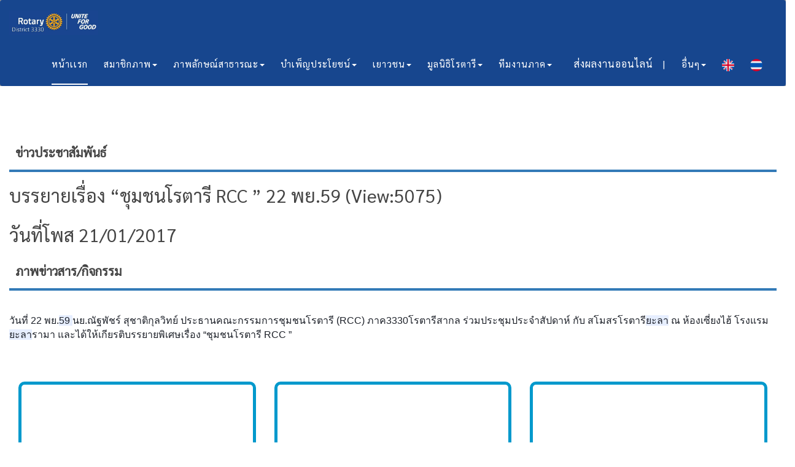

--- FILE ---
content_type: text/html; charset=UTF-8
request_url: https://m.rotary3330.org/newsclub/2787
body_size: 6626
content:
<!doctype html>
<html lang="en">

<head>
  <meta charset="utf-8">
  <title>Rotary 3330</title>
  <meta content="width=device-width, initial-scale=1.0" name="viewport">
  <meta content="" name="keywords">
  <meta content="" name="description">
  <meta property="og:image" content="http://m.rotary3330.org/img/slider/63-64/11.png">
  <!-- <meta property="og:image" content="http://static.naver.jp/line_lp/img/ogp.png"> -->
  <!-- Favicons -->
  <!-- // หัวเว็บ -->
  <link href="img/rotary.png" rel="icon">
  <link href="img/apple-touch-icon.png" rel="apple-touch-icon">

  <!-- <link rel="stylesheet" href="https://cdn.jsdelivr.net/npm/bootstrap@4.6.1/dist/css/bootstrap.min.css" integrity="sha384-zCbKRCUGaJDkqS1kPbPd7TveP5iyJE0EjAuZQTgFLD2ylzuqKfdKlfG/eSrtxUkn" crossorigin="anonymous"> -->

  <!-- Google Fonts -->
  <link href="https://fonts.googleapis.com/css?family=Open+Sans:300,400,400i,600,700|Raleway:300,400,400i,500,500i,700,800,900" rel="stylesheet">

  <!-- Bootstrap CSS File -->
  <link href="https://m.rotary3330.org/lib/bootstrap/css/bootstrap.min.css" rel="stylesheet">

  <!-- Libraries CSS Files -->
  <link href="https://m.rotary3330.org/lib/nivo-slider/css/nivo-slider.css" rel="stylesheet">
  <link href="https://m.rotary3330.org/lib/owlcarousel/owl.carousel.css" rel="stylesheet">
  <link href="https://m.rotary3330.org/lib/owlcarousel/owl.transitions.css" rel="stylesheet">
  <link href="https://m.rotary3330.org/lib/font-awesome/css/font-awesome.min.css" rel="stylesheet">
  <link href="https://m.rotary3330.org/lib/animate/animate.min.css" rel="stylesheet">
  <link href="https://m.rotary3330.org/lib/venobox/venobox.css" rel="stylesheet">
  <!-- Nivo Slider Theme -->
  <link href="https://m.rotary3330.org/css/nivo-slider-theme.css" rel="stylesheet">

  <!-- Main Stylesheet File -->
  <link href="https://m.rotary3330.org/css/style.css" rel="stylesheet">

  <!-- Responsive Stylesheet File -->
  <link href="https://m.rotary3330.org/css/responsive.css" rel="stylesheet">

  <link href="https://m.rotary3330.org/css/button.css" rel="stylesheet">

  <script src="https://kit.fontawesome.com/77b9bd8733.js" crossorigin="anonymous"></script>
  <style>
    @import  url('https://fonts.googleapis.com/css?family=Sarabun');
  </style>
  <link href="https://fonts.googleapis.com/css?family=Sarabun" rel="stylesheet">

  <!-- news สโมสร -->
  <!-- <link href="https://m.rotary3330.org/css/news.css" rel="stylesheet"> -->


    
</head>
<body data-spy="scroll" data-target="#navbar-example">

  <div id="preloader"></div>

  <header>
    <!-- header-area start -->
    <div id="sticker" class="header-area">
      <!-- <div class="container"> -->
      <div class="row">
        <div class="col-md-12">

          <!-- Navigation -->
          <nav class="navbar navbar-expand-lg navbar-default" style="background-color:#17468e;">
            <!-- Brand and toggle get grouped for better mobile display -->
            <div class="navbar-header">
              <button type="button" class="navbar-toggle collapsed" data-toggle="collapse" data-target=".bs-example-navbar-collapse-1" aria-expanded="false">
                <span class="sr-only">Toggle navigation</span>
                <span class="icon-bar"></span>
                <span class="icon-bar"></span>
                <span class="icon-bar"></span>
              </button>
              <!-- Brand -->
              <a class="navbar-brand page-scroll sticky-logo" href="https://m.rotary3330.org">
                <!-- <h1 style="font-size:30px">Rotary District 3330</h1> -->

                <img src="https://m.rotary3330.org/img/year_rotary/2025-2026/LOGO.jpg" style=" height: 40px; margin-left: 15px; margin-top: 2px">
                <!-- <img src="https://m.rotary3330.org/img/slider/63-64/11.png" style=" margin-top: -14px; height: 68px; margin-left: 100px; "> -->
                <!-- <img src="https://m.rotary3330.org/img/slider/63-64/LOGO.png" style="margin-top: -14px; height: 68px; margin-left: 35px; "> -->

              </a>
            </div>
            <!-- Collect the nav links, forms, and other content for toggling -->
            <div class="collapse navbar-collapse main-menu bs-example-navbar-collapse-1" id="navbar-example">
              <ul class="nav navbar-nav navbar-right" style="margin-right: 10px;">
                <li class="active">
                  <a class="page-scroll" href="https://m.rotary3330.org/index">หน้าเเรก</a>
                </li>
                <li class="dropdown"><a href="#" class="dropdown-toggle" data-toggle="dropdown">สมาชิกภาพ<span class="caret"></span></a>
                  <ul class="dropdown-menu" role="menu" style="background-color:#17468e;">
                    <li><a href="https://m.rotary3330.org/development">พัฒนาสมาชิกภาพ</a></li>
                    <li><a href="https://m.rotary3330.org/club">ประธานคณะกรรมการขยายและพัฒนาสโมสร</a></li>
                  </ul>
                </li>
                <li class="dropdown"><a href="#" class="dropdown-toggle" data-toggle="dropdown">ภาพลักษณ์สาธารณะ<span class="caret"></span></a>
                  <ul class="dropdown-menu" role="menu" style="background-color:#17468e;">
                    <li><a href="https://m.rotary3330.org/ima">ส่งเสริมภาพลักษณ์โรตารี</a></li>
                    <li><a href="https://m.rotary3330.org/itweb">ฝ่ายไอที/เว็บไซต์</a></li>
                  </ul>
                </li>
                <li class="dropdown"><a href="#" class="dropdown-toggle" data-toggle="dropdown">บำเพ็ญประโยชน์<span class="caret"></span></a>
                  <ul class="dropdown-menu" role="menu" style="background-color:#17468e;">
                    <li><a href="https://m.rotary3330.org/community-service">บริการชุมชน</a></li>
                    <li><a href="https://m.rotary3330.org/vocational-service">บริการอาชีพ</a></li>
                    <li><a href="https://m.rotary3330.org/rcc">ชุมชนโรตารี RCC</a></li>
                    <li><a href="https://m.rotary3330.org/international-service">บริการระหว่างประเทศ</a></li>
                  </ul>
                </li>
                <li class="dropdown"><a href="#" class="dropdown-toggle" data-toggle="dropdown">เยาวชน<span class="caret"></span></a>
                  <ul class="dropdown-menu" role="menu" style="background-color:#17468e;">
                    <li><a href="https://m.rotary3330.org/ye">YE</a></li>
                    <li><a href="http://www.rotary3330.org/ryla/">RYLA</a></li>
                    <li><a href="https://m.rotary3330.org/interact">INTERACT</a></li>
                    <li><a href="https://m.rotary3330.org/rotaract">ROTARACT</a></li>
                  </ul>
                </li>
                <li class="dropdown"><a href="#" class="dropdown-toggle" data-toggle="dropdown">มูลนิธิโรตารี<span class="caret"></span></a>
                  <ul class="dropdown-menu" role="menu" style="background-color:#17468e;">
                    <li><a href="https://m.rotary3330.org/foundation">มูลนิธิโรตารี</a></li>
                    <!-- <li><a href="https://m.rotary3330.org/foundtop">กองทุนถาวรและกองทุนประจำปี ตอนบน </a></li>
                    <li><a href="https://m.rotary3330.org/foundbot">กองทุนถาวรและกองทุนประจำปี ตอนล่าง</a></li> -->
                    <li><a href="https://m.rotary3330.org/found_grant">ทุนสนับสนุนมูลนิธิโรตารี</a></li>
                    <li><a href="https://m.rotary3330.org/peace">ทุนสันติภาพโรตารี</a></li>
                    <li><a href="https://m.rotary3330.org/alumni" target="_blank">ศิษย์เก่ามูลนิธิโรตารีและโรตารีสากล</a></li>
                    <li><a href="https://m.rotary3330.org/vvt">กลุ่มฝึกอบรมด้านอาชีพ</a></li>
                    <!-- <li><a href=# >หาทุนเพื่อโครงการโปลิโอพลัส</a></li> -->
                    <li><a href="https://m.rotary3330.org/polio">โปลิโอพลัส</a></li>
                    <!-- <li><a href=# >ทุนการศึกษา</a></li> -->
                  </ul>
                </li>
                <!-- <li>
                    <a class="page-scroll" href="#team">ตรวจสอบบัญชีมูลนิธิโรตารี</a>
                  </li> -->
                <li class="dropdown"><a href="#" class="dropdown-toggle" data-toggle="dropdown">ทีมงานภาค<span class="caret"></span></a>
                  <ul class="dropdown-menu" role="menu" style="background-color:#17468e;">
                    <li><a href="https://m.rotary3330.org/old_district_governor">สภาอดีตผู้ว่าการภาค</a></li>
                    <li><a href="https://m.rotary3330.org/district_governor">ผู้ว่าการภาค</a></li>
                    <li><a href="https://m.rotary3330.org/elect_governor">ผู้ว่าการภาครับเลือก</a></li>
                    <li><a href="https://m.rotary3330.org/nominee">ผู้ว่าการภาค Nominee</a></li>
                    <!-- <li><a href="https://m.rotary3330.org/district_governor">ผู้ว่าการภาค Nominee The Senate</a></li>            -->
                    <li><a href="https://m.rotary3330.org/assistant_district_governor">ผู้ช่วยผู้ว่าการภาค</a></li>
                    <li><a href="https://m.rotary3330.org/chair_district_team">ประธานคณะกรรมการภาค</a></li>
                  </ul>
                </li>

                <li >
                <!-- <a class="page-scroll" href="https://m.rotary3330.org/clubmem" >สโมสรโรตารี 3330</a> -->
                <a href="https://m.rotary3330.org/project" style="color:white;  font-size:100%  ">&nbsp;&nbsp;ส่งผลงานออนไลน์​&nbsp;&nbsp; |</a>

                <!-- <a href="https://m.rotary3330.org/clubmem" style="color:white; font-size:100% ">&nbsp;&nbsp;สโมสรโรตารี 3330</a> -->
                </li>

                <li class="dropdown"><a href="#" class="dropdown-toggle" data-toggle="dropdown">อื่นๆ<span class="caret"></span></a>
                  <ul class="dropdown-menu" role="menu" style="background-color:#17468e;">
                    <li><a href="https://m.rotary3330.org/what">โรตารีคืออะไร</a></li>
                    <li><a href="https://m.rotary3330.org/way">บททดสอบ 4 แนวทาง</a></li>
                    <li><a href="https://m.rotary3330.org/schedule" target="_blank">กำหนดการประชุมภาค</a></li>
                    <li><a href="https://m.rotary3330.org/questions">วิธีการใช้ My Rotary</a></li>
                    <li><a href="https://m.rotary3330.org/schedule3">ปฏิทินกิจกรรม</a></li>
                    <!-- <li><a href="https://m.rotary3330.org/calendar-rotary">ปฏิทินกิจกรรม</a></li> -->
                    <li><a href="https://m.rotary3330.org/statistics" target="_blank">สถิติจำนวนผู้เข้าร่วมประชุม</a></li>
                    <li><a href="https://m.rotary3330.org/music">เพลง/วิดีโอ</a></li>
                    <li><a href="https://m.rotary3330.org/theme">สารคติพจน์ ประธานโรตารีสากล</a></li>
                    <li><a href="https://m.rotary3330.org/coined">การประกาศเกียรติคุณ ประธานโรตารีสากล</a></li>
                    <li><a href="https://m.rotary3330.org/pay">การชำระค่าบำรุงรายปี</a></li>
                  </ul>
                </li>

                <li>
                  <a href="https://m.rotary3330.org/change/en"><img src="/lang/united-kingdom.png" style="width: 20px; "></a>
                  <!-- th   -->
                </li>
                <li>

                  <a href="https://m.rotary3330.org/change/th"><img src="/lang/thailand.png" style="width: 20px;"></a>

                </li>

              </ul>
            </div>
            <!-- navbar-collapse -->
          </nav>
          <!-- END: Navigation -->
        </div>
      </div>
    </div>
    </div>
    <!-- header-area end -->
  </header>
  <!-- header end -->






      <br><br><br><br><br><br><br><br><br><br>

    <!-- ด้านขวา -->

    <div class="col-md-12 col-sm-12 col-xs-12">
        <div class="left-blog" style="background: #fff;">
            <h4>ข่าวประชาสัมพันธ์</h4><br>
                            <div class="recent-post">

                    <h3>บรรยายเรื่อง “ชุมชนโรตารี RCC ” 22 พย.59 (View:5075) <br><br>วันที่โพส 21/01/2017</h3>
                    <h4>ภาพข่าวสาร/กิจกรรม </h4><br>
                    <p><p><span style="background-color:rgb(255, 255, 255); color:rgb(29, 33, 41); font-family:helvetica neue,helvetica,arial,sans-serif; font-size:16px">วันที่ 22 พย.</span><span style="background-color:rgba(88, 144, 255, 0.14902); color:rgb(29, 33, 41); font-family:helvetica neue,helvetica,arial,sans-serif; font-size:16px">59&nbsp;</span><span style="background-color:rgb(255, 255, 255); color:rgb(29, 33, 41); font-family:helvetica neue,helvetica,arial,sans-serif; font-size:16px">นย.ณัฐพัชร์ สุชาติกุลวิทย์ ประธานคณะกรรมการชุมชนโรตารี (RCC) ภาค3330โรตารีสากล ร่วมประชุมประจำสัปดาห์ กับ&nbsp;สโมสรโรตารี</span><span style="background-color:rgba(88, 144, 255, 0.14902); color:rgb(29, 33, 41); font-family:helvetica neue,helvetica,arial,sans-serif; font-size:16px">ยะลา</span><span style="background-color:rgb(255, 255, 255); color:rgb(29, 33, 41); font-family:helvetica neue,helvetica,arial,sans-serif; font-size:16px">&nbsp;ณ ห้องเซี่ยงไฮ้ โรงแรม</span><span style="background-color:rgba(88, 144, 255, 0.14902); color:rgb(29, 33, 41); font-family:helvetica neue,helvetica,arial,sans-serif; font-size:16px">ยะลา</span><span style="background-color:rgb(255, 255, 255); color:rgb(29, 33, 41); font-family:helvetica neue,helvetica,arial,sans-serif; font-size:16px">รามา และได้ให้เกียรติบรรยายพิเศษเรื่อง &ldquo;ชุมชนโรตารี RCC &rdquo;</span></p>
</p>
                </div>
                    </div>


        <style>
            * {
                box-sizing: border-box;
            }

            .img-container {
                float: left;
                width: 33.33%;
                padding: 5px;
            }

            .clearfix::after {
                content: "";
                clear: both;
                display: table;
            }

        </style>

        <div class="clearfix">
                            <!-- ?php  $dir="/image/newsclub/".$p->picnews_src;?> -->
                                <div class=" col-md-4">
                    <div style="
        float: left;
        margin: 0;
        width: 100%;
        height: 320px;
        background: url('http://www.rotary3330.org/clubs/admin/images/2017012122494801.jpg');
        background-position: center;
        background-size:cover;
        border: 5px solid #0099CC;
        border-radius: 10px;">
                    </div>
                    <center><a href="http://www.rotary3330.org/clubs/admin/images/2017012122494801.jpg" target="_blank">download</a></center>

                </div>
                <!-- <div class="img-container">
          <a href=""><img src="http://www.rotary3330.org/clubs/admin/images/2017012122494801.jpg"  style="width:100%"></a>
          <center><a href="http://www.rotary3330.org/clubs/admin/images/2017012122494801.jpg">download</a></center>
        </div> -->
                            <!-- ?php  $dir="/image/newsclub/".$p->picnews_src;?> -->
                                <div class=" col-md-4">
                    <div style="
        float: left;
        margin: 0;
        width: 100%;
        height: 320px;
        background: url('http://www.rotary3330.org/clubs/admin/images/2017012122494802.jpg');
        background-position: center;
        background-size:cover;
        border: 5px solid #0099CC;
        border-radius: 10px;">
                    </div>
                    <center><a href="http://www.rotary3330.org/clubs/admin/images/2017012122494802.jpg" target="_blank">download</a></center>

                </div>
                <!-- <div class="img-container">
          <a href=""><img src="http://www.rotary3330.org/clubs/admin/images/2017012122494802.jpg"  style="width:100%"></a>
          <center><a href="http://www.rotary3330.org/clubs/admin/images/2017012122494802.jpg">download</a></center>
        </div> -->
                            <!-- ?php  $dir="/image/newsclub/".$p->picnews_src;?> -->
                                <div class=" col-md-4">
                    <div style="
        float: left;
        margin: 0;
        width: 100%;
        height: 320px;
        background: url('http://www.rotary3330.org/clubs/admin/images/2017012122494804.jpg');
        background-position: center;
        background-size:cover;
        border: 5px solid #0099CC;
        border-radius: 10px;">
                    </div>
                    <center><a href="http://www.rotary3330.org/clubs/admin/images/2017012122494804.jpg" target="_blank">download</a></center>

                </div>
                <!-- <div class="img-container">
          <a href=""><img src="http://www.rotary3330.org/clubs/admin/images/2017012122494804.jpg"  style="width:100%"></a>
          <center><a href="http://www.rotary3330.org/clubs/admin/images/2017012122494804.jpg">download</a></center>
        </div> -->
                            <!-- ?php  $dir="/image/newsclub/".$p->picnews_src;?> -->
                                <div class=" col-md-4">
                    <div style="
        float: left;
        margin: 0;
        width: 100%;
        height: 320px;
        background: url('http://www.rotary3330.org/clubs/admin/images/2017012122494905.jpg');
        background-position: center;
        background-size:cover;
        border: 5px solid #0099CC;
        border-radius: 10px;">
                    </div>
                    <center><a href="http://www.rotary3330.org/clubs/admin/images/2017012122494905.jpg" target="_blank">download</a></center>

                </div>
                <!-- <div class="img-container">
          <a href=""><img src="http://www.rotary3330.org/clubs/admin/images/2017012122494905.jpg"  style="width:100%"></a>
          <center><a href="http://www.rotary3330.org/clubs/admin/images/2017012122494905.jpg">download</a></center>
        </div> -->
                            <!-- ?php  $dir="/image/newsclub/".$p->picnews_src;?> -->
                                <div class=" col-md-4">
                    <div style="
        float: left;
        margin: 0;
        width: 100%;
        height: 320px;
        background: url('http://www.rotary3330.org/clubs/admin/images/2017012122494903.jpg');
        background-position: center;
        background-size:cover;
        border: 5px solid #0099CC;
        border-radius: 10px;">
                    </div>
                    <center><a href="http://www.rotary3330.org/clubs/admin/images/2017012122494903.jpg" target="_blank">download</a></center>

                </div>
                <!-- <div class="img-container">
          <a href=""><img src="http://www.rotary3330.org/clubs/admin/images/2017012122494903.jpg"  style="width:100%"></a>
          <center><a href="http://www.rotary3330.org/clubs/admin/images/2017012122494903.jpg">download</a></center>
        </div> -->
                            <!-- ?php  $dir="/image/newsclub/".$p->picnews_src;?> -->
                                <div class=" col-md-4">
                    <div style="
        float: left;
        margin: 0;
        width: 100%;
        height: 320px;
        background: url('http://www.rotary3330.org/clubs/admin/images/2017012122494906.jpg');
        background-position: center;
        background-size:cover;
        border: 5px solid #0099CC;
        border-radius: 10px;">
                    </div>
                    <center><a href="http://www.rotary3330.org/clubs/admin/images/2017012122494906.jpg" target="_blank">download</a></center>

                </div>
                <!-- <div class="img-container">
          <a href=""><img src="http://www.rotary3330.org/clubs/admin/images/2017012122494906.jpg"  style="width:100%"></a>
          <center><a href="http://www.rotary3330.org/clubs/admin/images/2017012122494906.jpg">download</a></center>
        </div> -->
                            <!-- ?php  $dir="/image/newsclub/".$p->picnews_src;?> -->
                                <div class=" col-md-4">
                    <div style="
        float: left;
        margin: 0;
        width: 100%;
        height: 320px;
        background: url('http://www.rotary3330.org/clubs/admin/images/2017012122494907.jpg');
        background-position: center;
        background-size:cover;
        border: 5px solid #0099CC;
        border-radius: 10px;">
                    </div>
                    <center><a href="http://www.rotary3330.org/clubs/admin/images/2017012122494907.jpg" target="_blank">download</a></center>

                </div>
                <!-- <div class="img-container">
          <a href=""><img src="http://www.rotary3330.org/clubs/admin/images/2017012122494907.jpg"  style="width:100%"></a>
          <center><a href="http://www.rotary3330.org/clubs/admin/images/2017012122494907.jpg">download</a></center>
        </div> -->
                            <!-- ?php  $dir="/image/newsclub/".$p->picnews_src;?> -->
                                <div class=" col-md-4">
                    <div style="
        float: left;
        margin: 0;
        width: 100%;
        height: 320px;
        background: url('http://www.rotary3330.org/clubs/admin/images/2017012122495008.jpg');
        background-position: center;
        background-size:cover;
        border: 5px solid #0099CC;
        border-radius: 10px;">
                    </div>
                    <center><a href="http://www.rotary3330.org/clubs/admin/images/2017012122495008.jpg" target="_blank">download</a></center>

                </div>
                <!-- <div class="img-container">
          <a href=""><img src="http://www.rotary3330.org/clubs/admin/images/2017012122495008.jpg"  style="width:100%"></a>
          <center><a href="http://www.rotary3330.org/clubs/admin/images/2017012122495008.jpg">download</a></center>
        </div> -->
                            <!-- ?php  $dir="/image/newsclub/".$p->picnews_src;?> -->
                                <div class=" col-md-4">
                    <div style="
        float: left;
        margin: 0;
        width: 100%;
        height: 320px;
        background: url('http://www.rotary3330.org/clubs/admin/images/2017012122495009.jpg');
        background-position: center;
        background-size:cover;
        border: 5px solid #0099CC;
        border-radius: 10px;">
                    </div>
                    <center><a href="http://www.rotary3330.org/clubs/admin/images/2017012122495009.jpg" target="_blank">download</a></center>

                </div>
                <!-- <div class="img-container">
          <a href=""><img src="http://www.rotary3330.org/clubs/admin/images/2017012122495009.jpg"  style="width:100%"></a>
          <center><a href="http://www.rotary3330.org/clubs/admin/images/2017012122495009.jpg">download</a></center>
        </div> -->
                            <!-- ?php  $dir="/image/newsclub/".$p->picnews_src;?> -->
                                <div class=" col-md-4">
                    <div style="
        float: left;
        margin: 0;
        width: 100%;
        height: 320px;
        background: url('http://www.rotary3330.org/clubs/admin/images/2017012122495010.jpg');
        background-position: center;
        background-size:cover;
        border: 5px solid #0099CC;
        border-radius: 10px;">
                    </div>
                    <center><a href="http://www.rotary3330.org/clubs/admin/images/2017012122495010.jpg" target="_blank">download</a></center>

                </div>
                <!-- <div class="img-container">
          <a href=""><img src="http://www.rotary3330.org/clubs/admin/images/2017012122495010.jpg"  style="width:100%"></a>
          <center><a href="http://www.rotary3330.org/clubs/admin/images/2017012122495010.jpg">download</a></center>
        </div> -->
                            <!-- ?php  $dir="/image/newsclub/".$p->picnews_src;?> -->
                                <div class=" col-md-4">
                    <div style="
        float: left;
        margin: 0;
        width: 100%;
        height: 320px;
        background: url('http://www.rotary3330.org/clubs/admin/images/2017012122495011.jpg');
        background-position: center;
        background-size:cover;
        border: 5px solid #0099CC;
        border-radius: 10px;">
                    </div>
                    <center><a href="http://www.rotary3330.org/clubs/admin/images/2017012122495011.jpg" target="_blank">download</a></center>

                </div>
                <!-- <div class="img-container">
          <a href=""><img src="http://www.rotary3330.org/clubs/admin/images/2017012122495011.jpg"  style="width:100%"></a>
          <center><a href="http://www.rotary3330.org/clubs/admin/images/2017012122495011.jpg">download</a></center>
        </div> -->
                            <!-- ?php  $dir="/image/newsclub/".$p->picnews_src;?> -->
                                <div class=" col-md-4">
                    <div style="
        float: left;
        margin: 0;
        width: 100%;
        height: 320px;
        background: url('http://www.rotary3330.org/clubs/admin/images/2017012122495112.jpg');
        background-position: center;
        background-size:cover;
        border: 5px solid #0099CC;
        border-radius: 10px;">
                    </div>
                    <center><a href="http://www.rotary3330.org/clubs/admin/images/2017012122495112.jpg" target="_blank">download</a></center>

                </div>
                <!-- <div class="img-container">
          <a href=""><img src="http://www.rotary3330.org/clubs/admin/images/2017012122495112.jpg"  style="width:100%"></a>
          <center><a href="http://www.rotary3330.org/clubs/admin/images/2017012122495112.jpg">download</a></center>
        </div> -->
            

        </div>
        <br><br>
                <div class="clearfix">
            <div class="row justify-content-center">
                            </div>
        </div>
    </div>
    </div>


    <hr width="100%" size="1">



  <div class="footer-area" style="background-color:rgb(21, 71, 142); border-style: solid; border-color: #f9f9f9  #f9f9f9 #f9f9f9 white;  border-width: 0px  0px 2px 0px;  padding: 5px 0;">
    <div class="container" >
      <div class="row">


        <div class="col-md-12 col-sm-12 col-xs-12">
          <div class="footer-content">
            <div class="footer-head">
              <div class="footer-logo" style=" margin-top: 2%;">

                <center>
                  <!-- <h3 style="color:white;  font-size:26px;"><span></span>เมนูภาค</h3> -->

                  <a href="https://m.rotary3330.org/member" style="color:white;  ">&nbsp;&nbsp;login for member&nbsp;&nbsp; |</a>

                  <a href="https://m.rotary3330.org/member" style="color:white;  ">&nbsp;&nbsp;ทำเนียบภาค &nbsp;&nbsp; |</a>
                  <a href="https://m.rotary3330.org/governor" style="color:white;   font-size:100% ">&nbsp;&nbsp;สารผู้ว่าการภาค&nbsp;&nbsp; |</a>
                  <!-- <a href="https://m.rotary3330.org/download" style="color:white;   font-size: 100%;">&nbsp;&nbsp;เอกสารดาวน์โหลด&nbsp;&nbsp; |</a> -->
                  <a href="https://m.rotary3330.org/clubmem" style="color:white; font-size:100% ">&nbsp;&nbsp;สโมสรโรตารี 3330&nbsp;&nbsp; |</a>
                  <a href="https://m.rotary3330.org/clubrotaractmem" style="color:white; font-size:100% ">&nbsp;&nbsp;สโมสรโรทาแรคท์ 3330&nbsp;&nbsp; |</a>
                  <a href="https://m.rotary3330.org/map" style="color:white;  font-size:100% ">&nbsp;&nbsp;แผนที่สโมสรภาค&nbsp;&nbsp; |</a>

                  <a href="https://m.rotary3330.org/download" style="color:white;   font-size:100%  ">&nbsp;&nbsp;เอกสารดาวน์โหลด&nbsp;&nbsp; |</a>
                  <!-- <a href="https://m.rotary3330.org/schedule" style="color:white;   font-size: 100%;">&nbsp;&nbsp;ปฏิทินกิจกรรม</a></> -->
                  <!-- <a href="https://m.rotary3330.org/brandcenter" style="color:white;  ">&nbsp;&nbsp;ROTARY BRAND CENTER&nbsp;&nbsp; |</a> -->
                  <a href="https://m.rotary3330.org/register/meeting" style="color:white;  font-size:100%  ">&nbsp;&nbsp;ลงทะเบียน&nbsp;&nbsp; |</a>
                  <!-- <a href="https://m.rotary3330.org/project" style="color:white;  font-size:100%  ">&nbsp;&nbsp;ส่งผลงานออนไลน์​&nbsp;&nbsp; |</a> -->
                  <a href="/attendance_record7" style="color:white;   ">&nbsp;&nbsp;คะเเนนการประชุมสโมสร</a>



                </center>
              </div>
            </div>
          </div>
        </div>


      </div>
    </div>
  </div>


  <div class="footer-area" style="background-color:rgb(21, 71, 142)">
    <div class="container">
      <div class="row">
        <div class="col-md-4 col-sm-3 col-xs-3">
          <div class="footer-content">
            <div class="footer-head">
              <div class="footer-logo">
                <!-- <h3 style="color:white"><span></span>ส่วนของสมาชิก</h3> -->
              </div>
              <img src="https://m.rotary3330.org/img/year_rotary/2025-2026/LOGO.jpg" alt="" style=" width:80%"><br> <br>
              <!-- <p style="color:white; font-size: 14px;  font-weight:100;">โรตารี (Rotary) คือ องค์กรบำเพ็ญประโยชน์ เพื่อผู้ยากไร้และด้อยโอกาส </p> -->
              <div class="footer-icons">
                <ul>
                  <!-- <li>
                    <a href="https://www.facebook.com/rotary3330/" target="_blank"><i class="fa fa-facebook"></i></a>
                  </li> -->
                  <!-- <li>
                    <a href="#"><i class="fa fa-google"></i></a>
                  </li> -->
                </ul>
              </div>
            </div>
          </div>
        </div>
        <div class="col-md-4 col-sm-5 col-xs-5">
          <div class="footer-content">
            <div class="footer-head">
              <div class="footer-logo">
                <h3 style="color:white; font-size:20px; "><span></span>ข่าวบริการ 5 ฝ่าย</h3>
              </div>
              <p><a href="https://m.rotary3330.org/avenue_of_service/type/2" style="color:white; font-size: 14px; font-weight:100;"> ฝ่ายสมาชิกภาพ</a></p>
              <p><a href="https://m.rotary3330.org/avenue_of_service/type/3" style="color:white; font-size: 14px; font-weight:100;">ฝ่ายมูลนิธิโรตารี</a></p>
              <p><a href="https://m.rotary3330.org/avenue_of_service/type/4" style="color:white; font-size: 14px; font-weight:100;">ฝ่ายบำเพ็ญประโยชน์</a></p>
              <p><a href="https://m.rotary3330.org/avenue_of_service/type/5" style="color:white; font-size: 14px; font-weight:100;">ฝ่ายบริหารจัดการสโมสร</a></p>
              <p><a href="https://m.rotary3330.org/avenue_of_service/type/6" style="color:white; font-size: 14px; font-weight:100;">ฝ่ายบริการชนรุ่นใหม่</a></p>

              <div class="footer-icons">

              </div>
            </div>
          </div>
        </div>

        <div class="col-md-4 col-sm-4 col-xs-4">
          <div class="footer-content">
            <div class="footer-head">
              <div class="footer-logo">
                <!-- <h3></h3> -->
                <h3 style="color:white; font-size:20px; "><span></span>เพิ่มเติม</h3>
              </div>
              <p><a href="https://m.rotary3330.org/schedule" style="color:white; font-size: 14px; font-weight:100;">ปฏิทินกิจกรรม</a></p>
              <p><a href="https://www.facebook.com/rotary3330/" style=" color:white; font-size: 14px; font-weight:100;">Facebook</a></p>
              <p><a href="https://m.rotary3330.org/brandcenter" style=" color:white; font-size: 14px; font-weight:100;">Rotary Brand Center</a> </p>
              <p><a href="https://m.rotary3330.org/people_of_action" style=" color:white; font-size: 14px; font-weight:100;">People Of Action</a> </p>

              <!-- <p><a href="" style="color:white">- ข้อมูลด้านต่างๆ</a></p>
              <p><a href="" style="color:white">- ข่าวประชาสัมพันธ์</a></p>
              <p><a href="" style="color:white">- กิจกรรมภาค</a></p> -->
            </div>
          </div>
        </div>
      </div>






      <!-- <div class="col-md-6 col-sm-0 col-xs-0">
          <div class="footer-content">
            <div class="footer-head">
              <div class="footer-logo">
                <h3 style="color:white; font-size:20px; "><span></span>ข่าวบริการ 5 ฝ่าย</h3>
                <p><a href="https://m.rotary3330.org/Avenue_of_service/type/2" style="color:white; font-size: 14px; font-weight:100;"> ฝ่ายสมาชิกภาพ</a></p>
                <p><a href="https://m.rotary3330.org/Avenue_of_service/type/3" style="color:white; font-size: 14px; font-weight:100;">ฝ่ายมูลนิธิโรตารี</a></p>
                <p><a href="https://m.rotary3330.org/Avenue_of_service/type/4" style="color:white; font-size: 14px; font-weight:100;">ฝ่ายบำเพ็ญประโยชน์</a></p>
                <p><a href="https://m.rotary3330.org/Avenue_of_service/type/5" style="color:white; font-size: 14px; font-weight:100;">ฝ่ายบริหารจัดการสโมสร</a></p>
                <p><a href="https://m.rotary3330.org/Avenue_of_service/type/6" style="color:white; font-size: 14px; font-weight:100;">ฝ่ายบริการชนรุ่นใหม่</a></p>
              </div>
            </div>
          </div>
        </div> -->


      <!-- <div class="col-md-0 col-sm-0 col-xs-0">
          <div class="footer-content">
            <div class="footer-head">
              <div class="footer-logo">
                <h3 style="color:white;  font-size:20px;"><span></span>ภาพลักษณ์สาธารณะ</h3>
                <p><a href="https://m.rotary3330.org/ima " style="color:white;  font-weight:100; font-size: 14px;">ส่งเสริมภาพลักษณ์โรตารี</a></p>
                <p><a href="https://m.rotary3330.org/itweb " style="color:white; font-weight:100;  font-size: 14px;">ฝ่ายไอที/เว็บไซต์</a></p>
              </div>
            </div>
          </div>
        </div>

        <div class="col-md-2 col-sm-0 col-xs-0">
          <div class="footer-content">
            <div class="footer-head">
              <div class="footer-logo">
                <h3 style="color:white;  font-size:20px;"><span></span>บำเพ็ญประโยชน์</h3>
                <p><a href="https://m.rotary3330.org/community-service" style="color:white;  font-weight:100; font-size: 14px;">บริการชุมชน</a></p>
                <p><a href="https://m.rotary3330.org/vocational-service " style="color:white; font-weight:100;  font-size: 14px;">บริการอาชีพ</a></p>
                <p><a href="https://m.rotary3330.org/rcc1 " style="color:white; font-weight:100;  font-size: 14px;">ชุมชนโรตารี RCC</a></p>
                <p><a href="https://m.rotary3330.org/international-service " style="color:white; font-weight:100;  font-size: 14px;">บริการระหว่างประเทศ</a></p>
              </div>
            </div>
          </div>
        </div> -->

      <!-- <div class="col-md-6 col-sm-0 col-xs-0">
          <div class="footer-content">
            <div class="footer-head">
              <div class="footer-logo">
                <h3 style="color:white;  font-size:20px;"><span></span>เยาวชน</h3>
                <p><a href="https://m.rotary3330.org/ye" style="color:white; font-weight:100; font-size: 14px;">YE</a></p>
                <p><a href="http://www.rotary3330.org/ryla/" style="color:white; font-weight:100; font-size: 14px;">RYLA</a></p>
                <p><a href="https://m.rotary3330.org/interact" style="color:white; font-weight:100; font-size: 14px;">INTERAC</a></p>
                <p><a href="https://m.rotary3330.org/rotaract" style="color:white; font-weight:100; font-size: 14px;">ROTARACT</a></p>
            
              </div>
            </div>
          </div>
        </div>
        </div> -->


      <!--        
        
        <div class="col-md-6 col-sm-6 col-xs-12">
          <div class="footer-content">
            <div class="footer-head">
              <div class="footer-logo">
                <h3 style="color:white; font-size:20px;"><span></span>ทีมงานภาค</h3>
                <p><a href="https://m.rotary3330.org/ye " style="color:white;  font-weight:100; font-size: 14px;">&nbsp;&nbsp; สภาอดีตผู้ว่าการภาค&nbsp;&nbsp; |</a>
                  <a href="https://m.rotary3330.org/district_governor" style="color:white;  font-weight:100; font-size: 14px;"> &nbsp;&nbsp;ผู้ว่าการภาค&nbsp;&nbsp; |</a>
                  <a href="https://m.rotary3330.org/elect_governor " style="color:white;   font-weight:100; font-size: 14px;"> &nbsp;&nbsp;ผู้ว่าการภาครับเลือก &nbsp;&nbsp; |</a>
                  <a href="https://m.rotary3330.org/nominee " style="color:white;  font-weight:100;  font-size: 14px;">&nbsp;&nbsp; ผู้ว่าการภาค Nominee &nbsp;&nbsp; |</a>
                  <a href="https://m.rotary3330.org/interact " style="color:white;   font-weight:100; font-size: 14px;"> &nbsp;&nbsp;ผู้ว่าการภาค Nominee The Senate &nbsp;&nbsp; |</a>
                  <a href="https://m.rotary3330.org/assistant_district_governor " style="color:white;   font-weight:100; font-size: 14px;"> &nbsp;&nbsp;ผู้ช่วยผู้ว่าการภาค &nbsp;&nbsp; |</a>
                  <a href="https://m.rotary3330.org/chair_district_team " style="color:white;   font-weight:100; font-size: 14px;"> &nbsp;&nbsp;ประธานคณะกรรมการภาค &nbsp;&nbsp; </a></p>
              </div>
            </div>
          </div>
        </div> -->
      <!-- <div class="col-md-6 col-sm-6 col-xs-12">
          <div class="footer-content">
            <div class="footer-head">
              <div class="footer-logo">
                <h3 style="color:white; font-size:20px;"><span></span>อื่นๆ</h3>
                <p><a href="https://m.rotary3330.org/what" style="color:white;  font-weight:100; font-size: 14px;">&nbsp;&nbsp; โรตารีคืออะไร&nbsp;&nbsp; |</a>
                  <a href="https://m.rotary3330.org/way" style="color:white;  font-weight:100; font-size: 14px;"> &nbsp;&nbsp;บททดสอบ 4 เเนวทาง&nbsp;&nbsp; |</a>
                  <a href="https://m.rotary3330.org/calendar_meeting " style="color:white;   font-weight:100; font-size: 14px;"> &nbsp;&nbsp;กำหนดการประชุมภาค &nbsp;&nbsp; |</a>
                  <a href="https://m.rotary3330.org/questions " style="color:white;  font-weight:100;  font-size: 14px;">&nbsp;&nbsp; วิธีการใช้ My Rotary &nbsp;&nbsp;</a>
                  <a href="https://m.rotary3330.org/calendar-rotary " style="color:white;   font-weight:100; font-size: 14px;"> &nbsp;&nbsp;ปฏิทินโรตารี &nbsp;&nbsp; |</a>
                  <a href="https://m.rotary3330.org/statistics " style="color:white;   font-weight:100; font-size: 14px;"> &nbsp;&nbsp;สถิติจำนวนผู้เข้าร่วมประชุม &nbsp;&nbsp; |</a>
                  <a href="https://m.rotary3330.org/music " style="color:white;   font-weight:100; font-size: 14px;"> &nbsp;&nbsp;เพลง/วีดีโอ &nbsp;&nbsp; |</a>
                  <a href="https://m.rotary3330.org/theme " style="color:white;   font-weight:100; font-size: 14px;"> &nbsp;&nbsp;สารคติพจน์ &nbsp;&nbsp; |</a>
                  <a href="https://m.rotary3330.org/coined " style="color:white;   font-weight:100; font-size: 14px;"> &nbsp;&nbsp;ประกาศเกียรติคุณ &nbsp;&nbsp; </a></p>
              </div>
            </div>
          </div>
        </div> -->
      <!-- <div class="col-md-6 col-sm-12 col-xs-12">
          <div class="footer-content">
            <div class="footer-head">
              <div class="footer-logo">
                <h3 style="color:white;  font-size:20px;"><span></span>มูลนิธิโรตารี</h3>
                <p><a href="https://m.rotary3330.org/foundation " style="color:white;  font-weight:100; font-size: 14px;">&nbsp;&nbsp;มูลนิธิโรตารี&nbsp;&nbsp; |</a>
                        <a href="https://m.rotary3330.org/foundtop" style="color:white;  font-weight:100; font-size: 14px;">&nbsp;&nbsp;กองทุนถาวรและกองทุนประจำปี ตอนบน &nbsp;&nbsp; |</a>
                         <a href="https://m.rotary3330.org/foundbot " style="color:white;  font-weight:100; font-size: 14px;">&nbsp;&nbsp;กองทุนถาวรและกองทุนประจำปี ตอนล่าง&nbsp;&nbsp; |</a>
                         <a href="https://m.rotary3330.org/found_grant" style="color:white;  font-weight:100; font-size: 14px;">&nbsp;&nbsp;กองทุนถาวรและกองทุนประจำปี ตอนล่าง&nbsp;&nbsp; |</a>
                        <a href="https://m.rotary3330.org/peace" style="color:white;  font-weight:100; font-size: 14px;">&nbsp;&nbsp;ทุนสันติภาพโรตารี&nbsp;&nbsp; |</a>
                        <a href="https://m.rotary3330.org/alumni" style="color:white;  font-weight:100; font-size: 14px;">&nbsp;&nbsp;ศิษย์เก่ามูลนิธิโรตารีและโรตารีสากล&nbsp;&nbsp; |</a>
                         <a href="https://m.rotary3330.org/vvt" style="color:white;  font-weight:100; font-size: 14px;">&nbsp;&nbsp;กลุ่มฝึกอบรมด้านอาชีพ&nbsp;&nbsp; |</a>
                        <a href="https://m.rotary3330.org" style="color:white;  font-weight:100; font-size: 14px;">&nbsp;&nbsp;หาทุนเพื่อโครงการโปลิโอพลัส&nbsp;&nbsp; |</a>
                         <a href="https://m.rotary3330.org/polio" style="color:white;  font-weight:100; font-size: 14px;">&nbsp;&nbsp;โปลิโอพลัส&nbsp;&nbsp; |</a>
                      <a href="https://m.rotary3330.org/ " style="color:white;  font-weight:100; font-size: 14px;">&nbsp;&nbsp;ทุนการศึกษา</a></p>
              </div>
            </div>
          </div> -->


      <!-- <div class="col-md-6 col-sm-6 col-xs-6">
            <div class="footer-content">
              <div class="footer-head">
              <div class="footer-logo">
       
              <h3 style="color:white;  font-size:26px;"><span></span>เมนูภาค</h3>
             <p><a href="" style="color:white; font-size: 14px;">&nbsp;&nbsp;ทำเนียบภาค&nbsp;&nbsp; |</a>
                <a href="" style="color:white;  font-size: 14px;">&nbsp;&nbsp;สารผู้ว่าการภาค&nbsp;&nbsp; |</a>
                   <a href="" style="color:white;   font-size: 14px;">&nbsp;&nbsp;สภาอดีตผู้ว่าการภาค&nbsp;&nbsp; |</a>   
                   <a href="" style="color:white;   font-size: 14px;">&nbsp;&nbsp;เอกสารดาวน์โหลด&nbsp;&nbsp; |</a> 
                 <a href="" style="color:white;   font-size: 14px;">&nbsp;&nbsp;สโมสรโรตารี 3350&nbsp;&nbsp; |</a>  
                 <a href="" style="color:white;   font-size: 14px;">&nbsp;&nbsp;ลงทะเบียนการประชุม&nbsp;&nbsp; |</a>   
                <a href="" style="color:white;   font-size: 14px;">&nbsp;&nbsp;ปฏิทินกิจกรรม</a></p>    

                   </div>               
              </div>
              </div>
            </div>
          </div> -->

      <!-- <div class="col-md-2 col-sm-2 col-xs-6">
            <div class="footer-content">
              <div class="footer-head">
              <div class="footer-logo">
              <h3 style="color:white; font-size:26px;"><span></span>ส่วนของสมาชิก</h3>
             <p><a href="" style="color:white; font-size: 14px;">YE</a></p>
                <p><a href="" style="color:white;  font-size: 14px;">LYRA</a></p>
                <p><a href="" style="color:white;   font-size: 14px;">INTERACT</a></p>   
                <p><a href="" style="color:white;   font-size: 14px;">ROTARACT</a></p>   
                </div>
                </div>
            </div>
          </div> -->

    </div>

  </div>
  <!-- </div> -->


  <div class="footer-area-bottom" style="border-style: solid; border-color: #f9f9f9  #f9f9f9 #f9f9f9 white;  border-width: 2px  0px 0px 0px;">
    <div class="container">
      <div class="row">
        <div class="col-md-12 col-sm-12 col-xs-12">
          <div class="copyright text-center">
            <p style="font-size:12px;">
              Copyright &copy; 2020 Created By <a href="http://www.mis-school.com/" style="color:white">Progressive Network Consult Co.,Ltd.</a>
            </p>
          </div>
          <!-- <div class="credits">

              Created By <a href="http://www.mis-school.com/" style="color:white">Progressive Network Consult Co.,Ltd.</a>
            </div> -->
        </div>
      </div>
    </div>
  </div>
  </footer>

  <a href="#" class="back-to-top"><i class="fa fa-chevron-up"></i></a>
  <!-- JavaScript Libraries -->

  <!-- <a href="https://www.fastcounter.de/stats/22854/dashboard" rel="nofollow" ></a> -->
  </noscript>
  <script src="https://m.rotary3330.org/lib/jquery/jquery.min.js"></script>
  <script src="https://m.rotary3330.org/lib/bootstrap/js/bootstrap.min.js"></script>
  <script src="https://m.rotary3330.org/lib/owlcarousel/owl.carousel.min.js"></script>
  <script src="https://m.rotary3330.org/lib/venobox/venobox.min.js"></script>
  <script src="https://m.rotary3330.org/lib/knob/jquery.knob.js"></script>
  <script src="https://m.rotary3330.org/lib/wow/wow.min.js"></script>
  <script src="https://m.rotary3330.org/lib/parallax/parallax.js"></script>
  <script src="https://m.rotary3330.org/lib/easing/easing.min.js"></script>
  <script src="https://m.rotary3330.org/lib/nivo-slider/js/jquery.nivo.slider.js" type="text/javascript"></script>
  <script src="https://m.rotary3330.org/lib/appear/jquery.appear.js"></script>
  <script src="https://m.rotary3330.org/lib/isotope/isotope.pkgd.min.js"></script>

  <!-- Contact Form JavaScript File -->
  <script src="https://m.rotary3330.org/contactform/contactform.js"></script>

  <!-- news สโมสร -->
  <!-- <script src="https://m.rotary3330.org/js/news.js"></script> -->
  <script>
    $(document).ready(function() {
      $("#myModal").modal('show');
    });
  </script>

  <script src="https://m.rotary3330.org/js/main.js"></script>
    
  
</body>

</html>

--- FILE ---
content_type: text/css
request_url: https://m.rotary3330.org/css/button.css
body_size: 314
content:
.button {
    background: linear-gradient(to top right, #d6dbdc, #185491); /* Green */
    border: none;
    color: white;
    padding: 15px 32px;
    text-align: center;
    text-decoration: none;
    display: inline-block;
    font-size: 20px;
    margin: 4px 2px;
    cursor: pointer;
    -webkit-transition-duration: 0.4s; /* Safari */
    transition-duration: 0.4s;
  }
  
  .button1 {
    box-shadow: 0 8px 16px 0 rgba(0,0,0,0.2), 0 6px 20px 0 rgba(0,0,0,0.19);
  }
  
  .button2:hover {
    box-shadow: 0 12px 16px 0 rgba(0,0,0,0.24),0 17px 50px 0 rgba(0,0,0,0.19);
  }